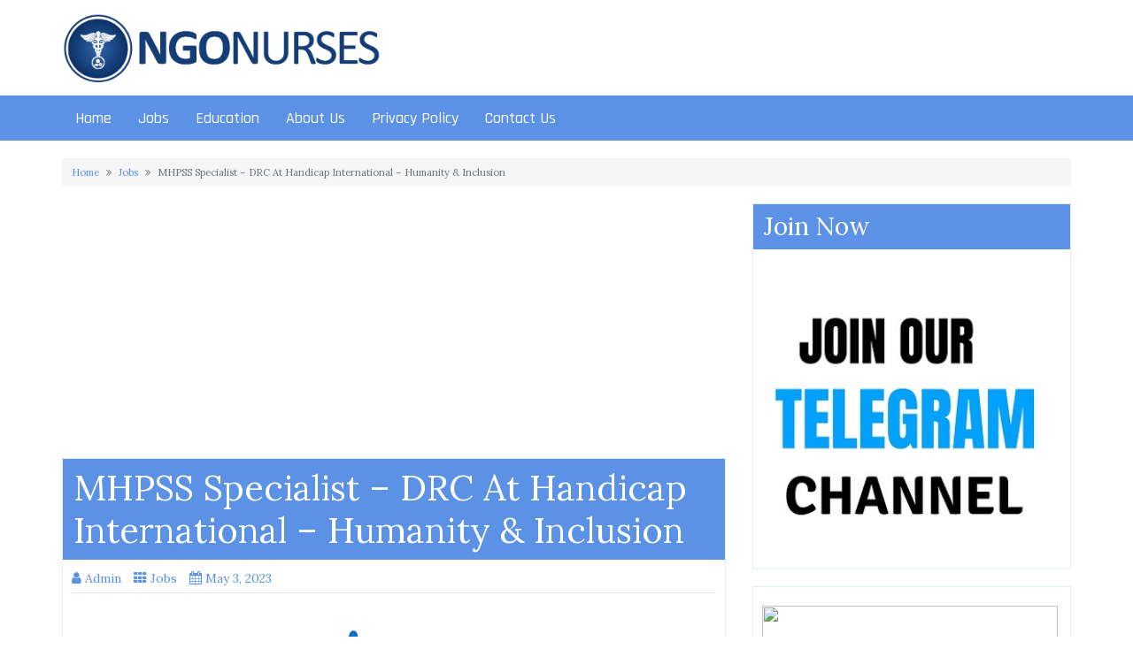

--- FILE ---
content_type: text/html; charset=utf-8
request_url: https://www.google.com/recaptcha/api2/aframe
body_size: 268
content:
<!DOCTYPE HTML><html><head><meta http-equiv="content-type" content="text/html; charset=UTF-8"></head><body><script nonce="0JTm0lPNvnU3fVz4Pe4YZg">/** Anti-fraud and anti-abuse applications only. See google.com/recaptcha */ try{var clients={'sodar':'https://pagead2.googlesyndication.com/pagead/sodar?'};window.addEventListener("message",function(a){try{if(a.source===window.parent){var b=JSON.parse(a.data);var c=clients[b['id']];if(c){var d=document.createElement('img');d.src=c+b['params']+'&rc='+(localStorage.getItem("rc::a")?sessionStorage.getItem("rc::b"):"");window.document.body.appendChild(d);sessionStorage.setItem("rc::e",parseInt(sessionStorage.getItem("rc::e")||0)+1);localStorage.setItem("rc::h",'1768789598534');}}}catch(b){}});window.parent.postMessage("_grecaptcha_ready", "*");}catch(b){}</script></body></html>